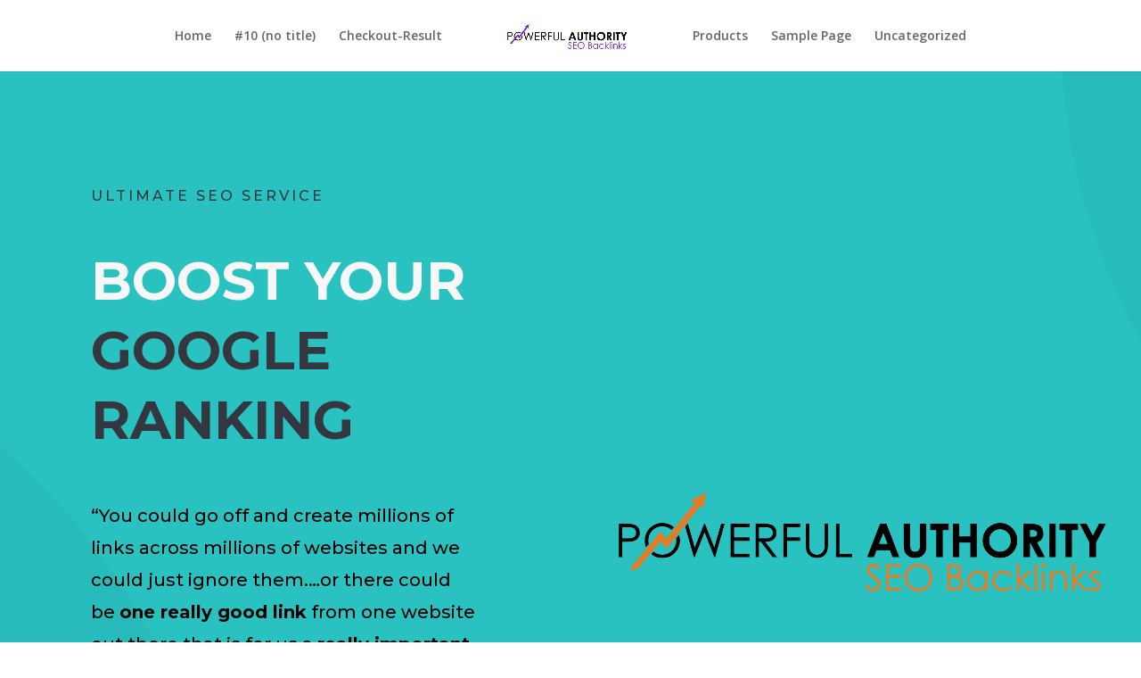

--- FILE ---
content_type: text/css
request_url: https://www.powerfulauthorityseobacklinks.com/wp-content/et-cache/10/et-core-unified-10-17670924009661.min.css
body_size: 2154
content:
#footer-widgets .footer-widget a,#footer-widgets .footer-widget li a,#footer-widgets .footer-widget li a:hover{color:#ffffff}.footer-widget{color:#ffffff}.et_slide_in_menu_container,.et_slide_in_menu_container .et-search-field{letter-spacing:px}.et_slide_in_menu_container .et-search-field::-moz-placeholder{letter-spacing:px}.et_slide_in_menu_container .et-search-field::-webkit-input-placeholder{letter-spacing:px}.et_slide_in_menu_container .et-search-field:-ms-input-placeholder{letter-spacing:px}@media only screen and (min-width:1350px){.et_pb_row{padding:27px 0}.et_pb_section{padding:54px 0}.single.et_pb_pagebuilder_layout.et_full_width_page .et_post_meta_wrapper{padding-top:81px}.et_pb_fullwidth_section{padding:0}}.et_pb_section_0.et_pb_section{padding-top:0px;padding-right:0px;padding-bottom:0px;padding-left:0px;background-color:RGBA(0,0,0,0)!important}.et_pb_row_0{background-image:url(https://www.powerfulauthorityseobacklinks.com/wp-content/uploads/2021/03/circle-background-pattern.png);background-color:#2ac1c1}.et_pb_row_0.et_pb_row{padding-top:0px!important;padding-bottom:0px!important;padding-top:0px;padding-bottom:0px}.et_pb_text_0.et_pb_text{color:#353740!important}.et_pb_text_7.et_pb_text{color:#353740!important}.et_pb_text_11.et_pb_text{color:#353740!important}.et_pb_text_0{font-family:'Montserrat',Helvetica,Arial,Lucida,sans-serif;font-weight:500;text-transform:uppercase;font-size:16px;letter-spacing:3px;margin-bottom:45px!important}.et_pb_text_1 h1{font-family:'Montserrat',Helvetica,Arial,Lucida,sans-serif;font-weight:700;text-transform:uppercase;font-size:60px;color:#f7f7f7!important;line-height:1.3em}.et_pb_text_1{margin-bottom:40px!important}.et_pb_row_1.et_pb_row{margin-bottom:40px!important}.et_pb_row_3.et_pb_row{margin-bottom:40px!important}.et_pb_row_6.et_pb_row{margin-bottom:40px!important}.et_pb_row_14.et_pb_row{margin-bottom:40px!important}.et_pb_text_2.et_pb_text{color:#000000!important}.et_pb_text_5.et_pb_text{color:#000000!important}.et_pb_text_2 p{line-height:1.8em}.et_pb_blurb_0.et_pb_blurb p{line-height:1.8em}.et_pb_blurb_1.et_pb_blurb p{line-height:1.8em}.et_pb_blurb_2.et_pb_blurb p{line-height:1.8em}.et_pb_text_8 p{line-height:1.8em}.et_pb_text_11 p{line-height:1.8em}.et_pb_text_2{font-family:'Montserrat',Helvetica,Arial,Lucida,sans-serif;font-size:20px;line-height:1.8em;margin-bottom:50px!important}body #page-container .et_pb_section .et_pb_button_0{color:#000000!important;border-width:8px!important;border-color:#000000;border-radius:100px;letter-spacing:2px;font-size:23px;font-family:'Montserrat',Helvetica,Arial,Lucida,sans-serif!important;font-weight:800!important;text-transform:uppercase!important;background-color:#FFFFFF}body #page-container .et_pb_section .et_pb_button_1{color:#000000!important;border-width:8px!important;border-color:#000000;border-radius:100px;letter-spacing:2px;font-size:23px;font-family:'Montserrat',Helvetica,Arial,Lucida,sans-serif!important;font-weight:800!important;text-transform:uppercase!important;background-color:#FFFFFF}body #page-container .et_pb_section .et_pb_button_2{color:#000000!important;border-width:8px!important;border-color:#000000;border-radius:100px;letter-spacing:2px;font-size:23px;font-family:'Montserrat',Helvetica,Arial,Lucida,sans-serif!important;font-weight:800!important;text-transform:uppercase!important;background-color:#FFFFFF}body #page-container .et_pb_section .et_pb_button_3{color:#000000!important;border-width:8px!important;border-color:#000000;border-radius:100px;letter-spacing:2px;font-size:23px;font-family:'Montserrat',Helvetica,Arial,Lucida,sans-serif!important;font-weight:800!important;text-transform:uppercase!important;background-color:#FFFFFF}body #page-container .et_pb_section .et_pb_button_0:hover{color:#ffffff!important;border-color:#ffffff!important;letter-spacing:2px!important;background-image:initial;background-color:rgba(0,0,0,0)}body #page-container .et_pb_section .et_pb_button_0,body #page-container .et_pb_section .et_pb_button_0:hover{padding:0.3em 1em!important}body #page-container .et_pb_section .et_pb_button_1,body #page-container .et_pb_section .et_pb_button_1:hover{padding:0.3em 1em!important}body #page-container .et_pb_section .et_pb_button_2,body #page-container .et_pb_section .et_pb_button_2:hover{padding:0.3em 1em!important}body #page-container .et_pb_section .et_pb_button_3,body #page-container .et_pb_section .et_pb_button_3:hover{padding:0.3em 1em!important}body #page-container .et_pb_section .et_pb_button_0:before,body #page-container .et_pb_section .et_pb_button_0:after{display:none!important}body #page-container .et_pb_section .et_pb_button_1:before,body #page-container .et_pb_section .et_pb_button_1:after{display:none!important}body #page-container .et_pb_section .et_pb_button_2:before,body #page-container .et_pb_section .et_pb_button_2:after{display:none!important}body #page-container .et_pb_section .et_pb_button_3:before,body #page-container .et_pb_section .et_pb_button_3:after{display:none!important}.et_pb_button_0{box-shadow:0px 2px 18px 11px #E09900;transition:color 300ms ease 0ms,background-color 300ms ease 0ms,border 300ms ease 0ms,letter-spacing 300ms ease 0ms}.et_pb_button_1{box-shadow:0px 2px 18px 11px #E09900;transition:color 300ms ease 0ms,background-color 300ms ease 0ms,border 300ms ease 0ms,letter-spacing 300ms ease 0ms}.et_pb_button_2{box-shadow:0px 2px 18px 11px #E09900;transition:color 300ms ease 0ms,background-color 300ms ease 0ms,border 300ms ease 0ms,letter-spacing 300ms ease 0ms}.et_pb_button_3{box-shadow:0px 2px 18px 11px #E09900;transition:color 300ms ease 0ms,background-color 300ms ease 0ms,border 300ms ease 0ms,letter-spacing 300ms ease 0ms}.et_pb_button_0,.et_pb_button_0:after{transition:all 300ms ease 0ms}.et_pb_button_1,.et_pb_button_1:after{transition:all 300ms ease 0ms}.et_pb_button_2,.et_pb_button_2:after{transition:all 300ms ease 0ms}.et_pb_button_3,.et_pb_button_3:after{transition:all 300ms ease 0ms}.et_pb_section_1.et_pb_section{padding-top:40px;padding-bottom:40px}.et_pb_section_6.et_pb_section{padding-top:40px;padding-bottom:40px}.et_pb_text_3.et_pb_text{color:#747d88!important}.et_pb_text_4.et_pb_text{color:#747d88!important}.et_pb_text_6.et_pb_text{color:#747d88!important}.et_pb_text_8.et_pb_text{color:#747d88!important}.et_pb_text_9.et_pb_text{color:#747d88!important}.et_pb_text_10.et_pb_text{color:#747d88!important}.et_pb_text_3 p{line-height:1.9em}.et_pb_text_4 p{line-height:1.9em}.et_pb_text_6 p{line-height:1.9em}.et_pb_text_9 p{line-height:1.9em}.et_pb_text_10 p{line-height:1.9em}.et_pb_text_3{font-family:'Montserrat',Helvetica,Arial,Lucida,sans-serif;font-size:16px;line-height:1.9em;max-width:700px}.et_pb_text_4{font-family:'Montserrat',Helvetica,Arial,Lucida,sans-serif;font-size:16px;line-height:1.9em;max-width:700px}.et_pb_text_6{font-family:'Montserrat',Helvetica,Arial,Lucida,sans-serif;font-size:16px;line-height:1.9em;max-width:700px}.et_pb_text_9{font-family:'Montserrat',Helvetica,Arial,Lucida,sans-serif;font-size:16px;line-height:1.9em;max-width:700px}.et_pb_text_10{font-family:'Montserrat',Helvetica,Arial,Lucida,sans-serif;font-size:16px;line-height:1.9em;max-width:700px}.et_pb_text_3 h2{font-family:'Montserrat',Helvetica,Arial,Lucida,sans-serif;font-weight:700;text-transform:uppercase;font-size:42px;line-height:1.3em}.et_pb_text_4 h2{font-family:'Montserrat',Helvetica,Arial,Lucida,sans-serif;font-weight:700;text-transform:uppercase;font-size:42px;line-height:1.3em}.et_pb_text_6 h2{font-family:'Montserrat',Helvetica,Arial,Lucida,sans-serif;font-weight:700;text-transform:uppercase;font-size:42px;line-height:1.3em}.et_pb_text_9 h2{font-family:'Montserrat',Helvetica,Arial,Lucida,sans-serif;font-weight:700;text-transform:uppercase;font-size:42px;line-height:1.3em}.et_pb_text_10 h2{font-family:'Montserrat',Helvetica,Arial,Lucida,sans-serif;font-weight:700;text-transform:uppercase;font-size:42px;line-height:1.3em}.et_pb_row_2.et_pb_row{padding-top:25px!important;padding-bottom:25px!important;padding-top:25px;padding-bottom:25px}.et_pb_row_2,body #page-container .et-db #et-boc .et-l .et_pb_row_2.et_pb_row,body.et_pb_pagebuilder_layout.single #page-container #et-boc .et-l .et_pb_row_2.et_pb_row,body.et_pb_pagebuilder_layout.single.et_full_width_page #page-container #et-boc .et-l .et_pb_row_2.et_pb_row{max-width:80%}.et_pb_blurb_0.et_pb_blurb .et_pb_module_header,.et_pb_blurb_0.et_pb_blurb .et_pb_module_header a{font-family:'Montserrat',Helvetica,Arial,Lucida,sans-serif;font-weight:700;font-size:22px;color:#353740!important;line-height:1.4em}.et_pb_blurb_1.et_pb_blurb .et_pb_module_header,.et_pb_blurb_1.et_pb_blurb .et_pb_module_header a{font-family:'Montserrat',Helvetica,Arial,Lucida,sans-serif;font-weight:700;font-size:22px;color:#353740!important;line-height:1.4em}.et_pb_blurb_2.et_pb_blurb .et_pb_module_header,.et_pb_blurb_2.et_pb_blurb .et_pb_module_header a{font-family:'Montserrat',Helvetica,Arial,Lucida,sans-serif;font-weight:700;font-size:22px;color:#353740!important;line-height:1.4em}.et_pb_blurb_0.et_pb_blurb{font-family:'Montserrat',Helvetica,Arial,Lucida,sans-serif;font-size:16px;color:#747d88!important;line-height:1.8em;border-width:0px;border-style:solid;border-color:#dddddd;padding-top:30px!important;padding-right:30px!important;padding-bottom:30px!important;padding-left:30px!important}.et_pb_blurb_1.et_pb_blurb{font-family:'Montserrat',Helvetica,Arial,Lucida,sans-serif;font-size:16px;color:#747d88!important;line-height:1.8em;border-width:0px;border-style:solid;border-color:#dddddd;padding-top:30px!important;padding-right:30px!important;padding-bottom:30px!important;padding-left:30px!important}.et_pb_blurb_2.et_pb_blurb{font-family:'Montserrat',Helvetica,Arial,Lucida,sans-serif;font-size:16px;color:#747d88!important;line-height:1.8em;border-width:0px;border-style:solid;border-color:#dddddd;padding-top:30px!important;padding-right:30px!important;padding-bottom:30px!important;padding-left:30px!important}.et_pb_blurb_0 .et-pb-icon{font-size:60px;color:#fcd21d}.et_pb_blurb_1 .et-pb-icon{font-size:60px;color:#fcd21d}.et_pb_blurb_2 .et-pb-icon{font-size:60px;color:#fcd21d}.et_pb_section_2.et_pb_section{padding-top:40px;padding-bottom:40px;background-color:rgba(209,209,209,0.1)!important}body #page-container .et_pb_section .et_pb_button_1:hover{color:#ffffff!important;border-color:#ffffff!important;letter-spacing:2px!important;background-image:initial;background-color:#2ac1c1}body #page-container .et_pb_section .et_pb_button_2:hover{color:#ffffff!important;border-color:#ffffff!important;letter-spacing:2px!important;background-image:initial;background-color:#2ac1c1}body #page-container .et_pb_section .et_pb_button_3:hover{color:#ffffff!important;border-color:#ffffff!important;letter-spacing:2px!important;background-image:initial;background-color:#2ac1c1}.et_pb_section_3.et_pb_section{padding-top:40px;padding-bottom:40px;background-color:#E09900!important}.et_pb_row_7.et_pb_row{padding-top:40px!important;padding-bottom:40px!important;padding-top:40px;padding-bottom:40px}.et_pb_number_counter_0.et_pb_number_counter h3,.et_pb_number_counter_0.et_pb_number_counter h1.title,.et_pb_number_counter_0.et_pb_number_counter h2.title,.et_pb_number_counter_0.et_pb_number_counter h4.title,.et_pb_number_counter_0.et_pb_number_counter h5.title,.et_pb_number_counter_0.et_pb_number_counter h6.title{font-family:'Montserrat',Helvetica,Arial,Lucida,sans-serif;text-transform:uppercase;color:#353740!important}.et_pb_number_counter_1.et_pb_number_counter h3,.et_pb_number_counter_1.et_pb_number_counter h1.title,.et_pb_number_counter_1.et_pb_number_counter h2.title,.et_pb_number_counter_1.et_pb_number_counter h4.title,.et_pb_number_counter_1.et_pb_number_counter h5.title,.et_pb_number_counter_1.et_pb_number_counter h6.title{font-family:'Montserrat',Helvetica,Arial,Lucida,sans-serif;text-transform:uppercase;color:#353740!important}.et_pb_number_counter_2.et_pb_number_counter h3,.et_pb_number_counter_2.et_pb_number_counter h1.title,.et_pb_number_counter_2.et_pb_number_counter h2.title,.et_pb_number_counter_2.et_pb_number_counter h4.title,.et_pb_number_counter_2.et_pb_number_counter h5.title,.et_pb_number_counter_2.et_pb_number_counter h6.title{font-family:'Montserrat',Helvetica,Arial,Lucida,sans-serif;text-transform:uppercase;color:#353740!important}.et_pb_number_counter_0.et_pb_number_counter .percent p{font-family:'Montserrat',Helvetica,Arial,Lucida,sans-serif;font-weight:700;font-size:60px;color:#ffffff!important;line-height:90px}.et_pb_number_counter_1.et_pb_number_counter .percent p{font-family:'Montserrat',Helvetica,Arial,Lucida,sans-serif;font-weight:700;font-size:60px;color:#ffffff!important;line-height:90px}.et_pb_number_counter_2.et_pb_number_counter .percent p{font-family:'Montserrat',Helvetica,Arial,Lucida,sans-serif;font-weight:700;font-size:60px;color:#ffffff!important;line-height:90px}.et_pb_section_4.et_pb_section{padding-top:30px;padding-bottom:30px}.et_pb_text_7 p{line-height:1.2em}.et_pb_text_7{font-family:'Montserrat',Helvetica,Arial,Lucida,sans-serif;font-weight:700;text-transform:uppercase;font-size:42px;line-height:1.2em;max-width:700px}.et_pb_text_8{font-family:'Montserrat',Helvetica,Arial,Lucida,sans-serif;font-size:16px;line-height:1.8em;max-width:600px}.et_pb_testimonial_0.et_pb_testimonial *{font-family:'Montserrat',Helvetica,Arial,Lucida,sans-serif;font-size:16px;color:#747d88!important;line-height:1.8em}.et_pb_testimonial_1.et_pb_testimonial *{font-family:'Montserrat',Helvetica,Arial,Lucida,sans-serif;font-size:16px;color:#747d88!important;line-height:1.8em}.et_pb_testimonial_2.et_pb_testimonial *{font-family:'Montserrat',Helvetica,Arial,Lucida,sans-serif;font-size:16px;color:#747d88!important;line-height:1.8em}.et_pb_testimonial_3.et_pb_testimonial *{font-family:'Montserrat',Helvetica,Arial,Lucida,sans-serif;font-size:16px;color:#747d88!important;line-height:1.8em}.et_pb_testimonial_4.et_pb_testimonial *{font-family:'Montserrat',Helvetica,Arial,Lucida,sans-serif;font-size:16px;color:#747d88!important;line-height:1.8em}.et_pb_testimonial_5.et_pb_testimonial *{font-family:'Montserrat',Helvetica,Arial,Lucida,sans-serif;font-size:16px;color:#747d88!important;line-height:1.8em}.et_pb_testimonial_0.et_pb_testimonial{background-color:#f5f5f5;background-color:#f5f5f5}.et_pb_testimonial_2.et_pb_testimonial{background-color:#f5f5f5;background-color:#f5f5f5}.et_pb_testimonial_1.et_pb_testimonial{background-color:#ffffff;background-color:#ffffff}.et_pb_testimonial_3.et_pb_testimonial{background-color:#ffffff;padding-bottom:0px!important;background-color:#ffffff}.et_pb_testimonial_4.et_pb_testimonial{background-color:#f5f5f5;padding-bottom:3px!important;background-color:#f5f5f5}.et_pb_testimonial_5.et_pb_testimonial{background-color:#ffffff;padding-bottom:3px!important;background-color:#ffffff}.et_pb_section_5.et_pb_section{background-color:#e09900!important}.et_pb_text_11{font-family:'Montserrat',Helvetica,Arial,Lucida,sans-serif;font-size:16px;line-height:1.8em;max-width:700px}.et_pb_contact_form_0.et_pb_contact_form_container .input,.et_pb_contact_form_0.et_pb_contact_form_container .input::placeholder,.et_pb_contact_form_0.et_pb_contact_form_container .input[type=checkbox]+label,.et_pb_contact_form_0.et_pb_contact_form_container .input[type=radio]+label{font-family:'Montserrat',Helvetica,Arial,Lucida,sans-serif;font-size:16px}.et_pb_contact_form_0.et_pb_contact_form_container .input::-webkit-input-placeholder{font-family:'Montserrat',Helvetica,Arial,Lucida,sans-serif;font-size:16px}.et_pb_contact_form_0.et_pb_contact_form_container .input::-moz-placeholder{font-family:'Montserrat',Helvetica,Arial,Lucida,sans-serif;font-size:16px}.et_pb_contact_form_0.et_pb_contact_form_container .input:-ms-input-placeholder{font-family:'Montserrat',Helvetica,Arial,Lucida,sans-serif;font-size:16px}.et_pb_contact_form_0{max-width:800px}body #page-container .et_pb_section .et_pb_contact_form_0.et_pb_contact_form_container.et_pb_module .et_pb_button{color:#ffffff!important;border-width:5px!important;border-color:#ffffff;border-radius:100px;letter-spacing:2px;font-family:'Montserrat',Helvetica,Arial,Lucida,sans-serif!important;font-weight:700!important;text-transform:uppercase!important}body #page-container .et_pb_section .et_pb_contact_form_0.et_pb_contact_form_container.et_pb_module .et_pb_button:hover:after{margin-left:.3em;left:auto;margin-left:.3em;opacity:1}body #page-container .et_pb_section .et_pb_contact_form_0.et_pb_contact_form_container.et_pb_module .et_pb_button:after{color:#ffffff;line-height:inherit;font-size:inherit!important;margin-left:-1em;left:auto}.et_pb_contact_form_0 .input,.et_pb_contact_form_0 .input[type="checkbox"]+label i,.et_pb_contact_form_0 .input[type="radio"]+label i{background-color:rgba(255,255,255,0)}.et_pb_contact_form_0 .input,.et_pb_contact_form_0 .input[type="checkbox"]+label,.et_pb_contact_form_0 .input[type="radio"]+label,.et_pb_contact_form_0 .input[type="checkbox"]:checked+label i:before,.et_pb_contact_form_0 .input::placeholder{color:#353740}.et_pb_contact_form_0 .input::-webkit-input-placeholder{color:#353740}.et_pb_contact_form_0 .input::-moz-placeholder{color:#353740}.et_pb_contact_form_0 .input::-ms-input-placeholder{color:#353740}.et_pb_contact_form_0 .et_pb_contact_field input,.et_pb_contact_form_0 .et_pb_contact_field select,.et_pb_contact_form_0 .et_pb_contact_field textarea,.et_pb_contact_form_0 .et_pb_contact_field .et_pb_contact_field_options_list label>i,.et_pb_contact_form_0 input.et_pb_contact_captcha{box-shadow:inset 0px -1px 0px 0px rgba(0,0,0,0.18)}.et_pb_contact_form_0 .input[type="radio"]:checked+label i:before{background-color:#353740}.et_pb_column_0{padding-top:10%;padding-right:8%;padding-bottom:10%;padding-left:8%}.et_pb_column_1{background-size:contain;background-image:url(https://www.powerfulauthorityseobacklinks.com/wp-content/uploads/2021/03/Logo-orange.png)}.et_pb_contact_form_container .et_pb_contact_field_3.et_pb_contact_field{margin-bottom:60px!important}.et_pb_text_3.et_pb_module{margin-left:auto!important;margin-right:auto!important}.et_pb_text_4.et_pb_module{margin-left:auto!important;margin-right:auto!important}.et_pb_text_6.et_pb_module{margin-left:auto!important;margin-right:auto!important}.et_pb_text_7.et_pb_module{margin-left:auto!important;margin-right:auto!important}.et_pb_text_8.et_pb_module{margin-left:auto!important;margin-right:auto!important}.et_pb_text_9.et_pb_module{margin-left:auto!important;margin-right:auto!important}.et_pb_text_10.et_pb_module{margin-left:auto!important;margin-right:auto!important}.et_pb_text_11.et_pb_module{margin-left:auto!important;margin-right:auto!important}.et_pb_contact_form_0.et_pb_contact_form_container.et_pb_module{margin-left:auto!important;margin-right:auto!important}@media only screen and (min-width:981px){.et_pb_row_0,body #page-container .et-db #et-boc .et-l .et_pb_row_0.et_pb_row,body.et_pb_pagebuilder_layout.single #page-container #et-boc .et-l .et_pb_row_0.et_pb_row,body.et_pb_pagebuilder_layout.single.et_full_width_page #page-container #et-boc .et-l .et_pb_row_0.et_pb_row{width:100%;max-width:100%}}@media only screen and (max-width:980px){.et_pb_row_0,body #page-container .et-db #et-boc .et-l .et_pb_row_0.et_pb_row,body.et_pb_pagebuilder_layout.single #page-container #et-boc .et-l .et_pb_row_0.et_pb_row,body.et_pb_pagebuilder_layout.single.et_full_width_page #page-container #et-boc .et-l .et_pb_row_0.et_pb_row{width:100%;max-width:100%}body #page-container .et_pb_section .et_pb_contact_form_0.et_pb_contact_form_container.et_pb_module .et_pb_button:after{line-height:inherit;font-size:inherit!important;margin-left:-1em;left:auto;display:inline-block;opacity:0;content:attr(data-icon);font-family:"ETmodules"!important}body #page-container .et_pb_section .et_pb_contact_form_0.et_pb_contact_form_container.et_pb_module .et_pb_button:before{display:none}body #page-container .et_pb_section .et_pb_contact_form_0.et_pb_contact_form_container.et_pb_module .et_pb_button:hover:after{margin-left:.3em;left:auto;margin-left:.3em;opacity:1}}@media only screen and (max-width:767px){body #page-container .et_pb_section .et_pb_contact_form_0.et_pb_contact_form_container.et_pb_module .et_pb_button:after{line-height:inherit;font-size:inherit!important;margin-left:-1em;left:auto;display:inline-block;opacity:0;content:attr(data-icon);font-family:"ETmodules"!important}body #page-container .et_pb_section .et_pb_contact_form_0.et_pb_contact_form_container.et_pb_module .et_pb_button:before{display:none}body #page-container .et_pb_section .et_pb_contact_form_0.et_pb_contact_form_container.et_pb_module .et_pb_button:hover:after{margin-left:.3em;left:auto;margin-left:.3em;opacity:1}}